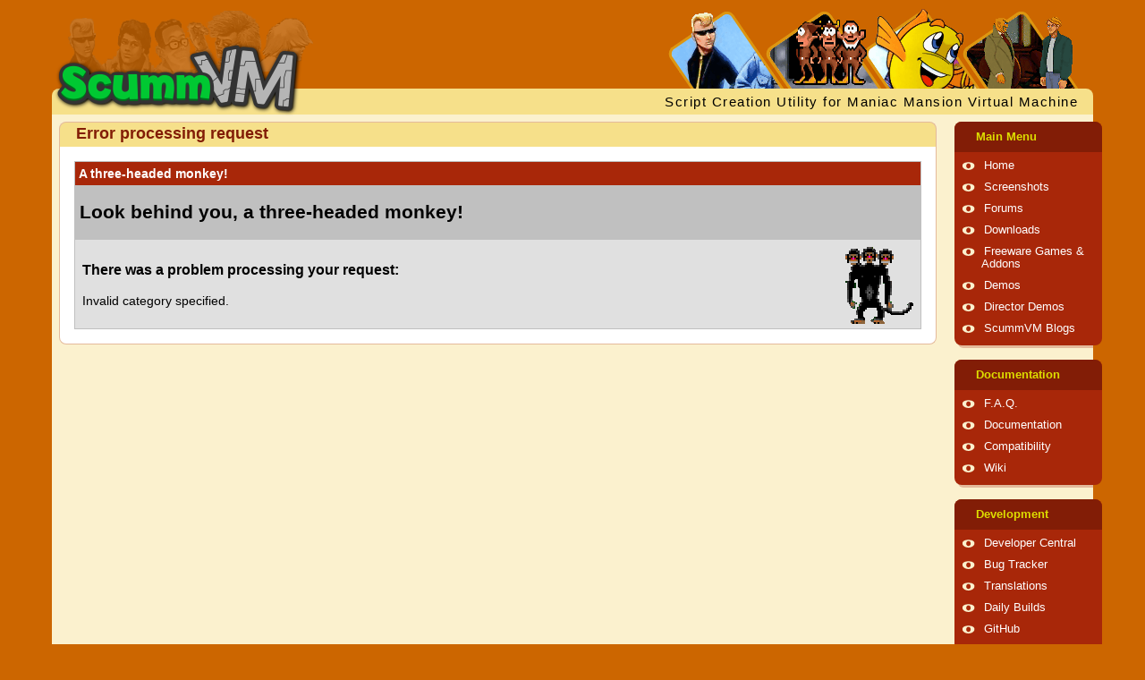

--- FILE ---
content_type: text/html; charset=UTF-8
request_url: https://www.scummvm.org/screenshots/lec
body_size: 3291
content:
<!DOCTYPE html>
<html lang="en" class="theme-scumm">

<head>
    <meta http-equiv="Content-Type" content="text/html; charset=utf-8">
    <meta name="viewport" content="width=device-width, initial-scale=1">
    <meta name="referrer" content="no-referrer">
    <base href="https://www.scummvm.org/">
    <link rel="alternate" type="application/atom+xml" title="ScummVM Atom news feed" href="https://www.scummvm.org//feeds/atom/">
    <link rel="alternate" type="application/rss+xml" title="ScummVM RSS news feed" href="https://www.scummvm.org//feeds/rss/">
    <title>ScummVM :: Exception</title>
        <!-- Favicon -->
    <link rel="apple-touch-icon" sizes="180x180" href="/apple-touch-icon.png?v=oLBEjaJ9ag">
    <link rel="icon" type="image/png" sizes="32x32" href="/favicon-32x32.png?v=oLBEjaJ9ag">
    <link rel="icon" type="image/png" sizes="16x16" href="/favicon-16x16.png?v=oLBEjaJ9ag">
    <link rel="manifest" href="/site.webmanifest?v=oLBEjaJ9ag">
    <link rel="mask-icon" href="/safari-pinned-tab.svg?v=oLBEjaJ9ag" color="#046c00">
    <link rel="shortcut icon" href="/favicon.ico?v=oLBEjaJ9ag">
    <meta name="apple-mobile-web-app-title" content="ScummVM">
    <meta name="application-name" content="ScummVM">
    <meta name="msapplication-TileColor" content="#cc6600">
    <meta name="theme-color" content="#cc6600">
    <meta name="fediverse:creator" content="@scummvm@manitu.social">
    <!-- OpenGraph -->
    <meta property="og:image:width" content="1200">
    <meta property="og:image:height" content="630">
    <meta property="og:title" content="ScummVM :: Exception">
        <meta property="og:url" content="https://www.scummvm.org/screenshots/lec">
    <meta property="og:image" content="https://www.scummvm.org/images/og-image.jpg">
    <link rel="canonical" href="https://www.scummvm.org/screenshots/lec" />
    <!-- Translations -->
            <link rel="alternate" hreflang="ca" href="https://www.scummvm.org/ca/screenshots/lec">
                <link rel="alternate" hreflang="de" href="https://www.scummvm.org/de/screenshots/lec">
                <link rel="alternate" hreflang="el" href="https://www.scummvm.org/el/screenshots/lec">
                        <link rel="alternate" hreflang="es" href="https://www.scummvm.org/es/screenshots/lec">
                <link rel="alternate" hreflang="fi" href="https://www.scummvm.org/fi/screenshots/lec">
                <link rel="alternate" hreflang="fr" href="https://www.scummvm.org/fr/screenshots/lec">
                <link rel="alternate" hreflang="he" href="https://www.scummvm.org/he/screenshots/lec">
                <link rel="alternate" hreflang="hu" href="https://www.scummvm.org/hu/screenshots/lec">
                <link rel="alternate" hreflang="it" href="https://www.scummvm.org/it/screenshots/lec">
                <link rel="alternate" hreflang="ka" href="https://www.scummvm.org/ka/screenshots/lec">
                <link rel="alternate" hreflang="pt-BR" href="https://www.scummvm.org/pt-BR/screenshots/lec">
                <link rel="alternate" hreflang="pt-PT" href="https://www.scummvm.org/pt-PT/screenshots/lec">
                <link rel="alternate" hreflang="ru" href="https://www.scummvm.org/ru/screenshots/lec">
                <link rel="alternate" hreflang="sv" href="https://www.scummvm.org/sv/screenshots/lec">
                <link rel="alternate" hreflang="zh-Hans" href="https://www.scummvm.org/zh-Hans/screenshots/lec">
                    <link rel="stylesheet" href="/css/main_ltr.css?v=2.2.0">
        
</head>

<body>
    <input type="checkbox" autocomplete="off" id="nav-trigger" class="nav-trigger" />
    <label for="nav-trigger"></label>

    <div class="site-wrap">
                <header class="site-header">
            <div class="logo">
                <img class="background hide-small" src="/images/maniac-half.png" alt="Maniac Mansion kids">
                <a href="https://www.scummvm.org/">
                    <img class="foreground" src="/images/scummvm_logo.png" alt="ScummVM Logo">
                </a>
            </div>
            <div class="row top">
                <div class="col-1-1">
                    <img class="heroes hide-small" src="/images/heroes3.png" alt="Game characters">
                </div>
            </div>
            <div class="row bottom hide-small">
                <div class="col-1-1">
                    <span class="scummvm float_right">Script Creation Utility for Maniac Mansion Virtual Machine</span>
                </div>
            </div>
        </header>

                <div class="container row">
            <div class="col-4-5 col-sm-1">
                <div class="content">
                                        
                                        <section class="round-box">
            <header class="header">
            Error processing request
        </header>
        <section class="content">
        <section class="box" >
            <header class="head">
            A three-headed monkey!
        </header>
                <section class="intro">
            <h2>Look behind you, a three-headed monkey!</h2>
        </section>
        <section class="content">
            <img src="/images/three-headed-monkey.png" alt="Three-headed monkey" class="float_right" style="margin-bottom: 5px;">
    <h3>There was a problem processing your request:</h3>
    <p>Invalid category specified.</p>

    </section>
</section>

    </section>
</section>
                </div>
            </div>

                        <div class="col-1-5 col-sm-1">
                <nav>
            <dl>
    <input type="checkbox" autocomplete="off" id="menu-main" class="menu-trigger" />
    <dt>
        <label for="menu-main">Main Menu</label>
    </dt>
                    <dd><span class="bullet"></span><a href="">Home</a></dd>
                    <dd><span class="bullet"></span><a href="/screenshots/">Screenshots</a></dd>
                    <dd><span class="bullet"></span><a href="https://forums.scummvm.org/">Forums</a></dd>
                    <dd><span class="bullet"></span><a href="/downloads/">Downloads</a></dd>
                    <dd><span class="bullet"></span><a href="/games/">Freeware Games &amp; Addons</a></dd>
                    <dd><span class="bullet"></span><a href="/demos/">Demos</a></dd>
                    <dd><span class="bullet"></span><a href="/demos/director">Director Demos</a></dd>
                    <dd><span class="bullet"></span><a href="https://planet.scummvm.org">ScummVM Blogs</a></dd>
    </dl>
            <dl>
    <input type="checkbox" autocomplete="off" id="menu-docs" class="menu-trigger" />
    <dt>
        <label for="menu-docs">Documentation</label>
    </dt>
                    <dd><span class="bullet"></span><a href="https://docs.scummvm.org/en/latest/help/faq.html">F.A.Q.</a></dd>
                    <dd><span class="bullet"></span><a href="https://docs.scummvm.org">Documentation</a></dd>
                    <dd><span class="bullet"></span><a href="/compatibility/">Compatibility</a></dd>
                    <dd><span class="bullet"></span><a href="https://wiki.scummvm.org/">Wiki</a></dd>
    </dl>
            <dl>
    <input type="checkbox" autocomplete="off" id="menu-sf" class="menu-trigger" />
    <dt>
        <label for="menu-sf">Development</label>
    </dt>
                    <dd><span class="bullet"></span><a href="https://wiki.scummvm.org/index.php?title=Developer_Central">Developer Central</a></dd>
                    <dd><span class="bullet"></span><a href="https://bugs.scummvm.org/">Bug Tracker</a></dd>
                    <dd><span class="bullet"></span><a href="https://translations.scummvm.org/projects/">Translations</a></dd>
                    <dd><span class="bullet"></span><a href="/downloads/#daily">Daily Builds</a></dd>
                    <dd><span class="bullet"></span><a href="https://github.com/scummvm/scummvm">GitHub</a></dd>
                    <dd><span class="bullet"></span><a href="https://buildbot.scummvm.org/">Buildbot</a></dd>
                    <dd><span class="bullet"></span><a href="https://doxygen.scummvm.org/">API Reference</a></dd>
    </dl>
            <dl>
    <input type="checkbox" autocomplete="off" id="menu-misc" class="menu-trigger" />
    <dt>
        <label for="menu-misc">Misc. Menu</label>
    </dt>
                    <dd><span class="bullet"></span><a href="/sponsors/">Sponsors</a></dd>
                    <dd><span class="bullet"></span><a href="/press/">Press Coverage</a></dd>
                    <dd><span class="bullet"></span><a href="/contact/">Contact</a></dd>
                    <dd><span class="bullet"></span><a href="/links/">Links</a></dd>
                    <dd><span class="bullet"></span><a href="/credits/">Credits</a></dd>
    </dl>
    
    <dl>
    <input type="checkbox" autocomplete="off" id="menu-lang" class="menu-trigger" />
    <dt>
        <label for="menu-lang">Language</label>
    </dt>
                        <dd>
                                    <span class="bullet"></span><a href="/ca/screenshots/lec">català</a>
                            </dd>
                                <dd>
                                    <span class="bullet"></span><a href="/de/screenshots/lec">Deutsch</a>
                            </dd>
                                <dd>
                                    <span class="bullet"></span><a href="/el/screenshots/lec">Ελληνικά</a>
                            </dd>
                                            <dd>
                                    <span class="bullet"></span><a href="/es/screenshots/lec">español</a>
                            </dd>
                                <dd>
                                    <span class="bullet"></span><a href="/fi/screenshots/lec">suomi</a>
                            </dd>
                                <dd>
                                    <span class="bullet"></span><a href="/fr/screenshots/lec">français</a>
                            </dd>
                                <dd>
                                    <span class="bullet"></span><a href="/he/screenshots/lec">עברית</a>
                            </dd>
                                <dd>
                                    <span class="bullet"></span><a href="/hu/screenshots/lec">magyar</a>
                            </dd>
                                <dd>
                                    <span class="bullet"></span><a href="/it/screenshots/lec">italiano</a>
                            </dd>
                                <dd>
                                    <span class="bullet"></span><a href="/ka/screenshots/lec">ქართული</a>
                            </dd>
                                <dd>
                                    <span class="bullet"></span><a href="/pt-BR/screenshots/lec">português (Brasil)</a>
                            </dd>
                                <dd>
                                    <span class="bullet"></span><a href="/pt-PT/screenshots/lec">português (Portugal)</a>
                            </dd>
                                <dd>
                                    <span class="bullet"></span><a href="/ru/screenshots/lec">русский</a>
                            </dd>
                                <dd>
                                    <span class="bullet"></span><a href="/sv/screenshots/lec">svenska</a>
                            </dd>
                                <dd>
                                    <span class="bullet"></span><a href="/zh-Hans/screenshots/lec">中文（简体）</a>
                            </dd>
            </dl>
    <dl>
    <input type="checkbox" autocomplete="off" id="menu-theme" class="menu-trigger" />
    <dt>
        <label for="menu-theme">Theme</label>
    </dt>
            <dd>
            <span class="bullet"></span><a href="#scumm" class="theme-link">SCUMM</a>
        </dd>
            <dd>
            <span class="bullet"></span><a href="#residual" class="theme-link">Residual</a>
        </dd>
            <dd>
            <span class="bullet"></span><a href="#retro" class="theme-link">Retro</a>
        </dd>
    </dl>
</nav>

<div class="menu-bottom hide-small">
    <img src="/images/hangmonk.gif" alt="monkey" class="monkey float_right">
    <div class="banners">
    <form action="https://www.paypal.com/cgi-bin/webscr" method="post" target="_top">
        <input type="hidden" name="cmd" value="_s-xclick">
        <input type="hidden" name="hosted_button_id" value="U6E6SLL7E8MAS">
        <input type="image" src="/images/ppdonate.png" style="width: 88px; height: 35px; border: 0 none;" name="submit" alt="Support This Project">
    </form>

    <a href="https://www.zoom-platform.com/?affiliate=c049516c-9c4c-42d6-8649-92ed870e8b53">
        <img src="/images/ZOOM_button_small.png" width="88" height="32">
    </a>
    <a href="https://github.com/scummvm">
        <img src="/images/github-logo.png" alt="ScummVM on GitHub" width="88" height="32">
    </a>

    <a href="https://www.facebook.com/pages/ScummVM/7328341409">
        <img src="/images/facebook.png" width="88" height="32" alt="Join us on Facebook">
    </a>

    <a href="https://twitter.com/ScummVM">
        <img src="/images/twitter.png" width="88" height="32" alt="Follow us on Twitter">
    </a>
</div>
</div>
            </div>
        </div>
        <footer class="row">
            <div class="col-4-5 col-sm-1">
                LucasArts, Monkey Island, Maniac Mansion, Full Throttle, The Dig, LOOM, and probably lots of other things are registered trademarks of <a href="http://www.lucasarts.com/">LucasArts, Inc.</a>. Raspberry Pi is a trademark of Raspberry Pi Trading. All other trademarks and registered trademarks are owned by their respective companies. ScummVM is not affiliated in any way with LucasArts, Inc.
            </div>
            <div class="col-1-5 hide-small">
                <div class="tentacle">
                    <img src="/images/tentacle.svg" alt="Tentacle">
                </div>
            </div>
        </footer>
    </div>

    
    <script>
        document.querySelector('.nav-trigger').addEventListener('change', function() {
            if (this.checked)
                document.body.classList.add('no-scroll');
            else
                document.body.classList.remove('no-scroll');
        });

        for (var link of document.querySelectorAll('nav a.theme-link')) {
            link.addEventListener('click', function(evt) {
                evt.preventDefault();
                if (!evt.target.href.indexOf('#')) return;
                var theme = evt.target.href.split('#')[1];
                document.querySelector('html').className = 'theme-' + theme;
                localStorage.setItem('theme', theme);
            })
        }

        window.addEventListener('DOMContentLoaded', function() {
            var theme = localStorage.getItem('theme');
            if (theme) {
                document.querySelector('html').className = 'theme-' + theme;
            }
        })
    </script>

    <footer>

        <!-- Mastodon verification -->
        <a rel="me" href="https://manitu.social/@scummvm"></a>

    </footer>
</body>

</html>
